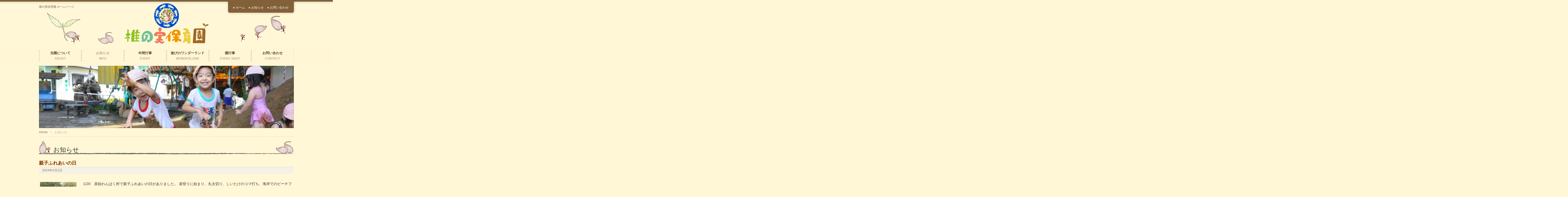

--- FILE ---
content_type: text/html; charset=UTF-8
request_url: http://www.wanpaku-shiinomi.jp/category/information/page/4/
body_size: 7216
content:
<!DOCTYPE HTML>
<html dir="ltr" lang="ja" prefix="og: https://ogp.me/ns#">
<head>
<meta http-equiv="Content-Type" content="text/html; charset=UTF-8">

<link href="http://www.wanpaku-shiinomi.jp/wp/wp-content/themes/shiinomi/style.css" rel="stylesheet" type="text/css" />
<link rel="apple-touch-icon" href="http://www.wanpaku-shiinomi.jp/wp/wp-content/themes/shiinomi/img/apple-touch-icon.png" />

		<!-- All in One SEO 4.8.4.1 - aioseo.com -->
		<title>お知らせ - 椎の実保育園 ホームページ - Page 4</title>
	<meta name="description" content="- Page 4" />
	<meta name="robots" content="noindex, nofollow, max-image-preview:large" />
	<link rel="canonical" href="https://www.wanpaku-shiinomi.jp/category/information/" />
	<link rel="prev" href="https://www.wanpaku-shiinomi.jp/category/information/page/3/" />
	<link rel="next" href="https://www.wanpaku-shiinomi.jp/category/information/page/5/" />
	<meta name="generator" content="All in One SEO (AIOSEO) 4.8.4.1" />
		<script type="application/ld+json" class="aioseo-schema">
			{"@context":"https:\/\/schema.org","@graph":[{"@type":"BreadcrumbList","@id":"https:\/\/www.wanpaku-shiinomi.jp\/category\/information\/page\/4\/#breadcrumblist","itemListElement":[{"@type":"ListItem","@id":"https:\/\/www.wanpaku-shiinomi.jp#listItem","position":1,"name":"\u30db\u30fc\u30e0","item":"https:\/\/www.wanpaku-shiinomi.jp","nextItem":{"@type":"ListItem","@id":"https:\/\/www.wanpaku-shiinomi.jp\/category\/information\/#listItem","name":"\u304a\u77e5\u3089\u305b"}},{"@type":"ListItem","@id":"https:\/\/www.wanpaku-shiinomi.jp\/category\/information\/#listItem","position":2,"name":"\u304a\u77e5\u3089\u305b","item":"https:\/\/www.wanpaku-shiinomi.jp\/category\/information\/","nextItem":{"@type":"ListItem","@id":"https:\/\/www.wanpaku-shiinomi.jp\/category\/information\/page\/4#listItem","name":"\u30da\u30fc\u30b8 4"},"previousItem":{"@type":"ListItem","@id":"https:\/\/www.wanpaku-shiinomi.jp#listItem","name":"\u30db\u30fc\u30e0"}},{"@type":"ListItem","@id":"https:\/\/www.wanpaku-shiinomi.jp\/category\/information\/page\/4#listItem","position":3,"name":"\u30da\u30fc\u30b8 4","previousItem":{"@type":"ListItem","@id":"https:\/\/www.wanpaku-shiinomi.jp\/category\/information\/#listItem","name":"\u304a\u77e5\u3089\u305b"}}]},{"@type":"CollectionPage","@id":"https:\/\/www.wanpaku-shiinomi.jp\/category\/information\/page\/4\/#collectionpage","url":"https:\/\/www.wanpaku-shiinomi.jp\/category\/information\/page\/4\/","name":"\u304a\u77e5\u3089\u305b - \u690e\u306e\u5b9f\u4fdd\u80b2\u5712 \u30db\u30fc\u30e0\u30da\u30fc\u30b8 - Page 4","description":"- Page 4","inLanguage":"ja","isPartOf":{"@id":"https:\/\/www.wanpaku-shiinomi.jp\/#website"},"breadcrumb":{"@id":"https:\/\/www.wanpaku-shiinomi.jp\/category\/information\/page\/4\/#breadcrumblist"}},{"@type":"Organization","@id":"https:\/\/www.wanpaku-shiinomi.jp\/#organization","name":"\u690e\u306e\u5b9f\u4fdd\u80b2\u5712 \u30db\u30fc\u30e0\u30da\u30fc\u30b8","description":"\u690e\u306e\u5b9f\u4fdd\u80b2\u5712","url":"https:\/\/www.wanpaku-shiinomi.jp\/"},{"@type":"WebSite","@id":"https:\/\/www.wanpaku-shiinomi.jp\/#website","url":"https:\/\/www.wanpaku-shiinomi.jp\/","name":"\u690e\u306e\u5b9f\u4fdd\u80b2\u5712 \u30db\u30fc\u30e0\u30da\u30fc\u30b8","description":"\u690e\u306e\u5b9f\u4fdd\u80b2\u5712","inLanguage":"ja","publisher":{"@id":"https:\/\/www.wanpaku-shiinomi.jp\/#organization"}}]}
		</script>
		<!-- All in One SEO -->

<link rel='dns-prefetch' href='//s.w.org' />
<link rel="alternate" type="application/rss+xml" title="椎の実保育園 ホームページ &raquo; フィード" href="https://www.wanpaku-shiinomi.jp/feed/" />
<link rel="alternate" type="application/rss+xml" title="椎の実保育園 ホームページ &raquo; コメントフィード" href="https://www.wanpaku-shiinomi.jp/comments/feed/" />
<link rel="alternate" type="application/rss+xml" title="椎の実保育園 ホームページ &raquo; お知らせ カテゴリーのフィード" href="https://www.wanpaku-shiinomi.jp/category/information/feed/" />
<link rel='stylesheet' id='wp-block-library-css'  href='http://www.wanpaku-shiinomi.jp/wp/wp-includes/css/dist/block-library/style.min.css?ver=6.0.11' type='text/css' media='all' />
<style id='global-styles-inline-css' type='text/css'>
body{--wp--preset--color--black: #000000;--wp--preset--color--cyan-bluish-gray: #abb8c3;--wp--preset--color--white: #ffffff;--wp--preset--color--pale-pink: #f78da7;--wp--preset--color--vivid-red: #cf2e2e;--wp--preset--color--luminous-vivid-orange: #ff6900;--wp--preset--color--luminous-vivid-amber: #fcb900;--wp--preset--color--light-green-cyan: #7bdcb5;--wp--preset--color--vivid-green-cyan: #00d084;--wp--preset--color--pale-cyan-blue: #8ed1fc;--wp--preset--color--vivid-cyan-blue: #0693e3;--wp--preset--color--vivid-purple: #9b51e0;--wp--preset--gradient--vivid-cyan-blue-to-vivid-purple: linear-gradient(135deg,rgba(6,147,227,1) 0%,rgb(155,81,224) 100%);--wp--preset--gradient--light-green-cyan-to-vivid-green-cyan: linear-gradient(135deg,rgb(122,220,180) 0%,rgb(0,208,130) 100%);--wp--preset--gradient--luminous-vivid-amber-to-luminous-vivid-orange: linear-gradient(135deg,rgba(252,185,0,1) 0%,rgba(255,105,0,1) 100%);--wp--preset--gradient--luminous-vivid-orange-to-vivid-red: linear-gradient(135deg,rgba(255,105,0,1) 0%,rgb(207,46,46) 100%);--wp--preset--gradient--very-light-gray-to-cyan-bluish-gray: linear-gradient(135deg,rgb(238,238,238) 0%,rgb(169,184,195) 100%);--wp--preset--gradient--cool-to-warm-spectrum: linear-gradient(135deg,rgb(74,234,220) 0%,rgb(151,120,209) 20%,rgb(207,42,186) 40%,rgb(238,44,130) 60%,rgb(251,105,98) 80%,rgb(254,248,76) 100%);--wp--preset--gradient--blush-light-purple: linear-gradient(135deg,rgb(255,206,236) 0%,rgb(152,150,240) 100%);--wp--preset--gradient--blush-bordeaux: linear-gradient(135deg,rgb(254,205,165) 0%,rgb(254,45,45) 50%,rgb(107,0,62) 100%);--wp--preset--gradient--luminous-dusk: linear-gradient(135deg,rgb(255,203,112) 0%,rgb(199,81,192) 50%,rgb(65,88,208) 100%);--wp--preset--gradient--pale-ocean: linear-gradient(135deg,rgb(255,245,203) 0%,rgb(182,227,212) 50%,rgb(51,167,181) 100%);--wp--preset--gradient--electric-grass: linear-gradient(135deg,rgb(202,248,128) 0%,rgb(113,206,126) 100%);--wp--preset--gradient--midnight: linear-gradient(135deg,rgb(2,3,129) 0%,rgb(40,116,252) 100%);--wp--preset--duotone--dark-grayscale: url('#wp-duotone-dark-grayscale');--wp--preset--duotone--grayscale: url('#wp-duotone-grayscale');--wp--preset--duotone--purple-yellow: url('#wp-duotone-purple-yellow');--wp--preset--duotone--blue-red: url('#wp-duotone-blue-red');--wp--preset--duotone--midnight: url('#wp-duotone-midnight');--wp--preset--duotone--magenta-yellow: url('#wp-duotone-magenta-yellow');--wp--preset--duotone--purple-green: url('#wp-duotone-purple-green');--wp--preset--duotone--blue-orange: url('#wp-duotone-blue-orange');--wp--preset--font-size--small: 13px;--wp--preset--font-size--medium: 20px;--wp--preset--font-size--large: 36px;--wp--preset--font-size--x-large: 42px;}.has-black-color{color: var(--wp--preset--color--black) !important;}.has-cyan-bluish-gray-color{color: var(--wp--preset--color--cyan-bluish-gray) !important;}.has-white-color{color: var(--wp--preset--color--white) !important;}.has-pale-pink-color{color: var(--wp--preset--color--pale-pink) !important;}.has-vivid-red-color{color: var(--wp--preset--color--vivid-red) !important;}.has-luminous-vivid-orange-color{color: var(--wp--preset--color--luminous-vivid-orange) !important;}.has-luminous-vivid-amber-color{color: var(--wp--preset--color--luminous-vivid-amber) !important;}.has-light-green-cyan-color{color: var(--wp--preset--color--light-green-cyan) !important;}.has-vivid-green-cyan-color{color: var(--wp--preset--color--vivid-green-cyan) !important;}.has-pale-cyan-blue-color{color: var(--wp--preset--color--pale-cyan-blue) !important;}.has-vivid-cyan-blue-color{color: var(--wp--preset--color--vivid-cyan-blue) !important;}.has-vivid-purple-color{color: var(--wp--preset--color--vivid-purple) !important;}.has-black-background-color{background-color: var(--wp--preset--color--black) !important;}.has-cyan-bluish-gray-background-color{background-color: var(--wp--preset--color--cyan-bluish-gray) !important;}.has-white-background-color{background-color: var(--wp--preset--color--white) !important;}.has-pale-pink-background-color{background-color: var(--wp--preset--color--pale-pink) !important;}.has-vivid-red-background-color{background-color: var(--wp--preset--color--vivid-red) !important;}.has-luminous-vivid-orange-background-color{background-color: var(--wp--preset--color--luminous-vivid-orange) !important;}.has-luminous-vivid-amber-background-color{background-color: var(--wp--preset--color--luminous-vivid-amber) !important;}.has-light-green-cyan-background-color{background-color: var(--wp--preset--color--light-green-cyan) !important;}.has-vivid-green-cyan-background-color{background-color: var(--wp--preset--color--vivid-green-cyan) !important;}.has-pale-cyan-blue-background-color{background-color: var(--wp--preset--color--pale-cyan-blue) !important;}.has-vivid-cyan-blue-background-color{background-color: var(--wp--preset--color--vivid-cyan-blue) !important;}.has-vivid-purple-background-color{background-color: var(--wp--preset--color--vivid-purple) !important;}.has-black-border-color{border-color: var(--wp--preset--color--black) !important;}.has-cyan-bluish-gray-border-color{border-color: var(--wp--preset--color--cyan-bluish-gray) !important;}.has-white-border-color{border-color: var(--wp--preset--color--white) !important;}.has-pale-pink-border-color{border-color: var(--wp--preset--color--pale-pink) !important;}.has-vivid-red-border-color{border-color: var(--wp--preset--color--vivid-red) !important;}.has-luminous-vivid-orange-border-color{border-color: var(--wp--preset--color--luminous-vivid-orange) !important;}.has-luminous-vivid-amber-border-color{border-color: var(--wp--preset--color--luminous-vivid-amber) !important;}.has-light-green-cyan-border-color{border-color: var(--wp--preset--color--light-green-cyan) !important;}.has-vivid-green-cyan-border-color{border-color: var(--wp--preset--color--vivid-green-cyan) !important;}.has-pale-cyan-blue-border-color{border-color: var(--wp--preset--color--pale-cyan-blue) !important;}.has-vivid-cyan-blue-border-color{border-color: var(--wp--preset--color--vivid-cyan-blue) !important;}.has-vivid-purple-border-color{border-color: var(--wp--preset--color--vivid-purple) !important;}.has-vivid-cyan-blue-to-vivid-purple-gradient-background{background: var(--wp--preset--gradient--vivid-cyan-blue-to-vivid-purple) !important;}.has-light-green-cyan-to-vivid-green-cyan-gradient-background{background: var(--wp--preset--gradient--light-green-cyan-to-vivid-green-cyan) !important;}.has-luminous-vivid-amber-to-luminous-vivid-orange-gradient-background{background: var(--wp--preset--gradient--luminous-vivid-amber-to-luminous-vivid-orange) !important;}.has-luminous-vivid-orange-to-vivid-red-gradient-background{background: var(--wp--preset--gradient--luminous-vivid-orange-to-vivid-red) !important;}.has-very-light-gray-to-cyan-bluish-gray-gradient-background{background: var(--wp--preset--gradient--very-light-gray-to-cyan-bluish-gray) !important;}.has-cool-to-warm-spectrum-gradient-background{background: var(--wp--preset--gradient--cool-to-warm-spectrum) !important;}.has-blush-light-purple-gradient-background{background: var(--wp--preset--gradient--blush-light-purple) !important;}.has-blush-bordeaux-gradient-background{background: var(--wp--preset--gradient--blush-bordeaux) !important;}.has-luminous-dusk-gradient-background{background: var(--wp--preset--gradient--luminous-dusk) !important;}.has-pale-ocean-gradient-background{background: var(--wp--preset--gradient--pale-ocean) !important;}.has-electric-grass-gradient-background{background: var(--wp--preset--gradient--electric-grass) !important;}.has-midnight-gradient-background{background: var(--wp--preset--gradient--midnight) !important;}.has-small-font-size{font-size: var(--wp--preset--font-size--small) !important;}.has-medium-font-size{font-size: var(--wp--preset--font-size--medium) !important;}.has-large-font-size{font-size: var(--wp--preset--font-size--large) !important;}.has-x-large-font-size{font-size: var(--wp--preset--font-size--x-large) !important;}
</style>
<link rel='stylesheet' id='contact-form-7-css'  href='http://www.wanpaku-shiinomi.jp/wp/wp-content/plugins/contact-form-7/includes/css/styles.css?ver=5.5.6.1' type='text/css' media='all' />
<script type='text/javascript' src='http://www.wanpaku-shiinomi.jp/wp/wp-includes/js/jquery/jquery.min.js?ver=3.6.0' id='jquery-core-js'></script>
<script type='text/javascript' src='http://www.wanpaku-shiinomi.jp/wp/wp-includes/js/jquery/jquery-migrate.min.js?ver=3.3.2' id='jquery-migrate-js'></script>
<link rel="https://api.w.org/" href="https://www.wanpaku-shiinomi.jp/wp-json/" /><link rel="alternate" type="application/json" href="https://www.wanpaku-shiinomi.jp/wp-json/wp/v2/categories/6" /><noscript><style>.lazyload[data-src]{display:none !important;}</style></noscript><style>.lazyload{background-image:none !important;}.lazyload:before{background-image:none !important;}</style><link rel="icon" href="http://www.wanpaku-shiinomi.jp/wp/wp-content/uploads/2024/11/cropped-shiinomi-logo-32x32.png" sizes="32x32" />
<link rel="icon" href="http://www.wanpaku-shiinomi.jp/wp/wp-content/uploads/2024/11/cropped-shiinomi-logo-192x192.png" sizes="192x192" />
<link rel="apple-touch-icon" href="http://www.wanpaku-shiinomi.jp/wp/wp-content/uploads/2024/11/cropped-shiinomi-logo-180x180.png" />
<meta name="msapplication-TileImage" content="http://www.wanpaku-shiinomi.jp/wp/wp-content/uploads/2024/11/cropped-shiinomi-logo-270x270.png" />
<!--[if lt IE 9]> 
<script type="text/javascript" src="https://css3-mediaqueries-js.googlecode.com/svn/trunk/css3-mediaqueries.js"></script>
<script type="text/javascript" src="https://html5shim.googlecode.com/svn/trunk/html5.js"></script>
<![endif]-->
</head>

<body class="archive paged category category-information category-6 paged-4 category-paged-4 metaslider-plugin">
<script data-cfasync="false" data-no-defer="1">var ewww_webp_supported=false;</script>
<div id="wrap">
<!--/* ▲ #wrap 開始 */-->

<div id="container">
<!--/* ▲ #container 開始 */-->

<header id="header">
<!--/* ▲ #header 開始 */-->

<div id="hgroup">
	<h1 id="site-id">椎の実保育園 ホームページ</h1>
	<h2 id="description" class="logo"><a href="https://www.wanpaku-shiinomi.jp/" rel="home"><img src="[data-uri]" alt="椎の実保育園" data-src="https://www.wanpaku-shiinomi.jp/wp/wp-content/themes/shiinomi/img/site-id.png" decoding="async" class="lazyload"><noscript><img src="https://www.wanpaku-shiinomi.jp/wp/wp-content/themes/shiinomi/img/site-id.png" alt="椎の実保育園" data-eio="l"></noscript></a>
</h2>
</div>

<nav id="utility-nav" class="menu-items-num-3"><ul id="menu-head-nav" class="menu"><li id="menu-item-77" class="menu-item menu-item-type-custom menu-item-object-custom menu-item-77"><a href="http://www.wanpaku-shiinomi.jp/">▸  ホーム</a></li>
<li id="menu-item-78" class="menu-item menu-item-type-taxonomy menu-item-object-category current-menu-item menu-item-78"><a href="https://www.wanpaku-shiinomi.jp/category/information/" aria-current="page">▸ お知らせ</a></li>
<li id="menu-item-79" class="menu-item menu-item-type-post_type menu-item-object-page menu-item-79"><a href="https://www.wanpaku-shiinomi.jp/contact/">▸ お問い合わせ</a></li>
</ul></nav>
<div class="widget-area" id="header-widget-area">
</div>

<nav id="global-nav" class="menu-items-num-6"><ul id="menu-glo-nav" class="menu"><li id="menu-item-14" class="menu-item menu-item-type-post_type menu-item-object-page"><a href="https://www.wanpaku-shiinomi.jp/about_us/"><strong>当園について</strong><br/><span>ABOUT</span></a></li>
<li id="menu-item-72" class="menu-item menu-item-type-taxonomy menu-item-object-category current-menu-item"><a href="https://www.wanpaku-shiinomi.jp/category/information/"><strong>お知らせ</strong><br/><span>INFO</span></a></li>
<li id="menu-item-75" class="menu-item menu-item-type-post_type menu-item-object-page"><a href="https://www.wanpaku-shiinomi.jp/event/"><strong>年間行事</strong><br/><span>EVENT</span></a></li>
<li id="menu-item-74" class="menu-item menu-item-type-post_type menu-item-object-page"><a href="https://www.wanpaku-shiinomi.jp/wonderland/"><strong>遊びのワンダーランド</strong><br/><span>WONDERLAND</span></a></li>
<li id="menu-item-592" class="menu-item menu-item-type-taxonomy menu-item-object-category"><a href="https://www.wanpaku-shiinomi.jp/category/album/"><strong>園行事</strong><br/><span>EVENT SNAP</span></a></li>
<li id="menu-item-73" class="menu-item menu-item-type-post_type menu-item-object-page"><a href="https://www.wanpaku-shiinomi.jp/contact/"><strong>お問い合わせ</strong><br/><span>CONTACT</span></a></li>
</ul></nav>
<div id="branding">
		<img src="[data-uri]" width="980"	height="11" alt="" data-src="http://www.wanpaku-shiinomi.jp/wp/wp-content/themes/shiinomi/img/custom-header02.jpg" decoding="async" class="lazyload" /><noscript><img src="http://www.wanpaku-shiinomi.jp/wp/wp-content/themes/shiinomi/img/custom-header02.jpg" width="980"	height="11" alt="" data-eio="l" /></noscript>	
    </div>

<ul class="bread-crumb">
	<li class="level-1 top"><a href="https://www.wanpaku-shiinomi.jp/">Home</a></li>
	<li class="level-2 sub tail current">お知らせ</li>
</ul>

<!-- 直入力 -->
<div id="sub-hgroup">
<h2>椎の実保育園は 水と土の楽園</h2>
<!--<h2><span class="orange02">椎の実保育園</span>は <span class="blue00">水</span>と<span class="orange00">土</span>の<span class="green00">楽園</span></h2>-->
<h3>椎の実あそびのワンダーランド</h3>
<p>子どもは「あそび」によってのみ、「知恵」と「健康」を手に入れることができます</p>
</div>

<!--/* ▼ #header 終了 */-->
</header>
<section id="contents-body">
<!--/* ▲ #contents-body 開始 */-->

<section id="contents">
<!--/* ▲ #contents 開始 */-->

<header class="page-header">
	<h1 class="page-title">お知らせ</h1>
</header>


<article class="hentry">
	<header class="entry-header">
		<h1 class="entry-title">
			<a title="親子ふれあいの日" href="https://www.wanpaku-shiinomi.jp/memory/6189/">親子ふれあいの日</a>
		</h1>
		<div class="entry-meta">
			<span class="sep"><!--投稿日：--><a href="https://www.wanpaku-shiinomi.jp/memory/6189/" title="親子ふれあいの日">
				<time class="entry-date" datetime="2024-02-02" pubdate="2024-02-02">
					2024年2月2日				</time>
			</a></span>
			<!--<span class="author vcard">投稿者：<a title="AyaHama" href="https://www.wanpaku-shiinomi.jp/author/mizu-shiinomi/" class="url fn n">
				AyaHama			</a></span>-->
		</div>
	</header>

	<div class="entry-content">
		<p><a href="https://www.wanpaku-shiinomi.jp/memory/6189/">
			<img width="140" height="140" src="[data-uri]" class="attachment-large_thumbnail size-large_thumbnail wp-post-image lazyload" alt=""   data-src="http://www.wanpaku-shiinomi.jp/wp/wp-content/uploads/2024/02/IMG_2785-140x140.jpg" decoding="async" data-srcset="http://www.wanpaku-shiinomi.jp/wp/wp-content/uploads/2024/02/IMG_2785-140x140.jpg 140w, http://www.wanpaku-shiinomi.jp/wp/wp-content/uploads/2024/02/IMG_2785-110x110.jpg 110w" data-sizes="auto" /><noscript><img width="140" height="140" src="http://www.wanpaku-shiinomi.jp/wp/wp-content/uploads/2024/02/IMG_2785-140x140.jpg" class="attachment-large_thumbnail size-large_thumbnail wp-post-image" alt="" srcset="http://www.wanpaku-shiinomi.jp/wp/wp-content/uploads/2024/02/IMG_2785-140x140.jpg 140w, http://www.wanpaku-shiinomi.jp/wp/wp-content/uploads/2024/02/IMG_2785-110x110.jpg 110w" sizes="(max-width: 140px) 100vw, 140px" data-eio="l" /></noscript>		</a></p>
		<p>1/20　原始わんぱく村で親子ふれあいの日がありました。 崖登りに始まり、丸太切り、しいたけのコマ打ち、海岸でのビーチフラッグ、山探索にお弁当。ちょうど食べ終わったころから雨が降り出し、絵合わせのゲームはできませんでしたが、中身がぎゅっとつまった時間を過ごすことができました。持ち帰ってもらったしいたけの木はふた夏を過ぎたころからなりますよ。</p>
		<a href="https://www.wanpaku-shiinomi.jp/memory/6189/" class="more-link">続きを読む<span class="meta-nav">&gt;</span></a>
	</div>

	<footer class="entry-footer">
		<div class="entry-utility">
			<span class="cat-links">カテゴリー：<a href="https://www.wanpaku-shiinomi.jp/category/information/" rel="category tag">お知らせ</a>, <a href="https://www.wanpaku-shiinomi.jp/category/snap/" rel="category tag">スナップ ～園での日常～</a>, <a href="https://www.wanpaku-shiinomi.jp/category/memory/" rel="category tag">園の記録</a>, <a href="https://www.wanpaku-shiinomi.jp/category/album/" rel="category tag">園行事</a></span>
			<span class="tag-links"></span>
		</div>
	</footer>
</article>
<article class="hentry">
	<header class="entry-header">
		<h1 class="entry-title">
			<a title="どんど焼き" href="https://www.wanpaku-shiinomi.jp/information/6184/">どんど焼き</a>
		</h1>
		<div class="entry-meta">
			<span class="sep"><!--投稿日：--><a href="https://www.wanpaku-shiinomi.jp/information/6184/" title="どんど焼き">
				<time class="entry-date" datetime="2024-02-02" pubdate="2024-02-02">
					2024年2月2日				</time>
			</a></span>
			<!--<span class="author vcard">投稿者：<a title="AyaHama" href="https://www.wanpaku-shiinomi.jp/author/mizu-shiinomi/" class="url fn n">
				AyaHama			</a></span>-->
		</div>
	</header>

	<div class="entry-content">
		<p><a href="https://www.wanpaku-shiinomi.jp/information/6184/">
			<img width="140" height="140" src="[data-uri]" class="attachment-large_thumbnail size-large_thumbnail wp-post-image lazyload" alt="" loading="lazy"   data-src="http://www.wanpaku-shiinomi.jp/wp/wp-content/uploads/2024/02/DSC_0106-140x140.jpg" decoding="async" data-srcset="http://www.wanpaku-shiinomi.jp/wp/wp-content/uploads/2024/02/DSC_0106-140x140.jpg 140w, http://www.wanpaku-shiinomi.jp/wp/wp-content/uploads/2024/02/DSC_0106-110x110.jpg 110w" data-sizes="auto" /><noscript><img width="140" height="140" src="http://www.wanpaku-shiinomi.jp/wp/wp-content/uploads/2024/02/DSC_0106-140x140.jpg" class="attachment-large_thumbnail size-large_thumbnail wp-post-image" alt="" loading="lazy" srcset="http://www.wanpaku-shiinomi.jp/wp/wp-content/uploads/2024/02/DSC_0106-140x140.jpg 140w, http://www.wanpaku-shiinomi.jp/wp/wp-content/uploads/2024/02/DSC_0106-110x110.jpg 110w" sizes="(max-width: 140px) 100vw, 140px" data-eio="l" /></noscript>		</a></p>
		<p>1/9　原始わんぱく村でどんど焼きをしました。お餅を焼いて、七草がゆもいただきました。お腹いっぱいになった後は、凧あげをしました。</p>
		<a href="https://www.wanpaku-shiinomi.jp/information/6184/" class="more-link">続きを読む<span class="meta-nav">&gt;</span></a>
	</div>

	<footer class="entry-footer">
		<div class="entry-utility">
			<span class="cat-links">カテゴリー：<a href="https://www.wanpaku-shiinomi.jp/category/information/" rel="category tag">お知らせ</a>, <a href="https://www.wanpaku-shiinomi.jp/category/snap/" rel="category tag">スナップ ～園での日常～</a>, <a href="https://www.wanpaku-shiinomi.jp/category/album/" rel="category tag">園行事</a></span>
			<span class="tag-links"></span>
		</div>
	</footer>
</article>
<article class="hentry">
	<header class="entry-header">
		<h1 class="entry-title">
			<a title="クリスマス会" href="https://www.wanpaku-shiinomi.jp/memory/6173/">クリスマス会</a>
		</h1>
		<div class="entry-meta">
			<span class="sep"><!--投稿日：--><a href="https://www.wanpaku-shiinomi.jp/memory/6173/" title="クリスマス会">
				<time class="entry-date" datetime="2024-02-02" pubdate="2024-02-02">
					2024年2月2日				</time>
			</a></span>
			<!--<span class="author vcard">投稿者：<a title="AyaHama" href="https://www.wanpaku-shiinomi.jp/author/mizu-shiinomi/" class="url fn n">
				AyaHama			</a></span>-->
		</div>
	</header>

	<div class="entry-content">
		<p><a href="https://www.wanpaku-shiinomi.jp/memory/6173/">
			<img width="140" height="140" src="[data-uri]" class="attachment-large_thumbnail size-large_thumbnail wp-post-image lazyload" alt="" loading="lazy"   data-src="http://www.wanpaku-shiinomi.jp/wp/wp-content/uploads/2024/02/DSC03383-140x140.jpg" decoding="async" data-srcset="http://www.wanpaku-shiinomi.jp/wp/wp-content/uploads/2024/02/DSC03383-140x140.jpg 140w, http://www.wanpaku-shiinomi.jp/wp/wp-content/uploads/2024/02/DSC03383-110x110.jpg 110w" data-sizes="auto" /><noscript><img width="140" height="140" src="http://www.wanpaku-shiinomi.jp/wp/wp-content/uploads/2024/02/DSC03383-140x140.jpg" class="attachment-large_thumbnail size-large_thumbnail wp-post-image" alt="" loading="lazy" srcset="http://www.wanpaku-shiinomi.jp/wp/wp-content/uploads/2024/02/DSC03383-140x140.jpg 140w, http://www.wanpaku-shiinomi.jp/wp/wp-content/uploads/2024/02/DSC03383-110x110.jpg 110w" sizes="(max-width: 140px) 100vw, 140px" data-eio="l" /></noscript>		</a></p>
		<p>12/25　園庭で運動あそびや宝探しゲームをした後、ぞう組の部屋へ移動し、 全員で赤鼻のトナカイとあわてんぼうのサンタクロースを歌いました。 その後、各クラスの発表がありました。 ひよこ・りす・うさぎ組　踊り『ジャンボリミッキー』 ぞう組　：　ハンドベル『キラキラ星』 学童　女子　踊り　『ビビディ・バビディ・ブー』 学童　男子　ヲタ芸　『Habit』　</p>
		<a href="https://www.wanpaku-shiinomi.jp/memory/6173/" class="more-link">続きを読む<span class="meta-nav">&gt;</span></a>
	</div>

	<footer class="entry-footer">
		<div class="entry-utility">
			<span class="cat-links">カテゴリー：<a href="https://www.wanpaku-shiinomi.jp/category/information/" rel="category tag">お知らせ</a>, <a href="https://www.wanpaku-shiinomi.jp/category/snap/" rel="category tag">スナップ ～園での日常～</a>, <a href="https://www.wanpaku-shiinomi.jp/category/memory/" rel="category tag">園の記録</a>, <a href="https://www.wanpaku-shiinomi.jp/category/album/" rel="category tag">園行事</a></span>
			<span class="tag-links"></span>
		</div>
	</footer>
</article>
<article class="hentry">
	<header class="entry-header">
		<h1 class="entry-title">
			<a title="もちつき交流会" href="https://www.wanpaku-shiinomi.jp/memory/6160/">もちつき交流会</a>
		</h1>
		<div class="entry-meta">
			<span class="sep"><!--投稿日：--><a href="https://www.wanpaku-shiinomi.jp/memory/6160/" title="もちつき交流会">
				<time class="entry-date" datetime="2023-12-04" pubdate="2023-12-04">
					2023年12月4日				</time>
			</a></span>
			<!--<span class="author vcard">投稿者：<a title="AyaHama" href="https://www.wanpaku-shiinomi.jp/author/mizu-shiinomi/" class="url fn n">
				AyaHama			</a></span>-->
		</div>
	</header>

	<div class="entry-content">
		<p><a href="https://www.wanpaku-shiinomi.jp/memory/6160/">
			<img width="140" height="140" src="[data-uri]" class="attachment-large_thumbnail size-large_thumbnail wp-post-image lazyload" alt="" loading="lazy"   data-src="http://www.wanpaku-shiinomi.jp/wp/wp-content/uploads/2023/12/DSC03349-140x140.jpg" decoding="async" data-srcset="http://www.wanpaku-shiinomi.jp/wp/wp-content/uploads/2023/12/DSC03349-140x140.jpg 140w, http://www.wanpaku-shiinomi.jp/wp/wp-content/uploads/2023/12/DSC03349-110x110.jpg 110w" data-sizes="auto" /><noscript><img width="140" height="140" src="http://www.wanpaku-shiinomi.jp/wp/wp-content/uploads/2023/12/DSC03349-140x140.jpg" class="attachment-large_thumbnail size-large_thumbnail wp-post-image" alt="" loading="lazy" srcset="http://www.wanpaku-shiinomi.jp/wp/wp-content/uploads/2023/12/DSC03349-140x140.jpg 140w, http://www.wanpaku-shiinomi.jp/wp/wp-content/uploads/2023/12/DSC03349-110x110.jpg 110w" sizes="(max-width: 140px) 100vw, 140px" data-eio="l" /></noscript>		</a></p>
		<p>12/2　園庭でもちつきをしました。紅白もち、あんこ餅、こっぱ餅、杵でついた餅は最高に美味しかったです。もちつきの後の相撲大会では、ぐるぐる回ってなかなか勝負がつかなかったり、一瞬でついたり、悔し涙を流したりと盛り上がりました。</p>
		<a href="https://www.wanpaku-shiinomi.jp/memory/6160/" class="more-link">続きを読む<span class="meta-nav">&gt;</span></a>
	</div>

	<footer class="entry-footer">
		<div class="entry-utility">
			<span class="cat-links">カテゴリー：<a href="https://www.wanpaku-shiinomi.jp/category/information/" rel="category tag">お知らせ</a>, <a href="https://www.wanpaku-shiinomi.jp/category/snap/" rel="category tag">スナップ ～園での日常～</a>, <a href="https://www.wanpaku-shiinomi.jp/category/memory/" rel="category tag">園の記録</a>, <a href="https://www.wanpaku-shiinomi.jp/category/album/" rel="category tag">園行事</a></span>
			<span class="tag-links"></span>
		</div>
	</footer>
</article>
<article class="hentry">
	<header class="entry-header">
		<h1 class="entry-title">
			<a title="たまねぎ植え" href="https://www.wanpaku-shiinomi.jp/memory/6152/">たまねぎ植え</a>
		</h1>
		<div class="entry-meta">
			<span class="sep"><!--投稿日：--><a href="https://www.wanpaku-shiinomi.jp/memory/6152/" title="たまねぎ植え">
				<time class="entry-date" datetime="2023-12-04" pubdate="2023-12-04">
					2023年12月4日				</time>
			</a></span>
			<!--<span class="author vcard">投稿者：<a title="AyaHama" href="https://www.wanpaku-shiinomi.jp/author/mizu-shiinomi/" class="url fn n">
				AyaHama			</a></span>-->
		</div>
	</header>

	<div class="entry-content">
		<p><a href="https://www.wanpaku-shiinomi.jp/memory/6152/">
			<img width="140" height="140" src="[data-uri]" class="attachment-large_thumbnail size-large_thumbnail wp-post-image lazyload" alt="" loading="lazy"   data-src="http://www.wanpaku-shiinomi.jp/wp/wp-content/uploads/2023/12/20231124_094601-140x140.jpg" decoding="async" data-srcset="http://www.wanpaku-shiinomi.jp/wp/wp-content/uploads/2023/12/20231124_094601-140x140.jpg 140w, http://www.wanpaku-shiinomi.jp/wp/wp-content/uploads/2023/12/20231124_094601-110x110.jpg 110w" data-sizes="auto" /><noscript><img width="140" height="140" src="http://www.wanpaku-shiinomi.jp/wp/wp-content/uploads/2023/12/20231124_094601-140x140.jpg" class="attachment-large_thumbnail size-large_thumbnail wp-post-image" alt="" loading="lazy" srcset="http://www.wanpaku-shiinomi.jp/wp/wp-content/uploads/2023/12/20231124_094601-140x140.jpg 140w, http://www.wanpaku-shiinomi.jp/wp/wp-content/uploads/2023/12/20231124_094601-110x110.jpg 110w" sizes="(max-width: 140px) 100vw, 140px" data-eio="l" /></noscript>		</a></p>
		<p>11/24　ぞう組とうさぎ組の子ともたちが玉ねぎの苗を植えました。大きく美味しい玉ねぎにな～れ♪</p>
		<a href="https://www.wanpaku-shiinomi.jp/memory/6152/" class="more-link">続きを読む<span class="meta-nav">&gt;</span></a>
	</div>

	<footer class="entry-footer">
		<div class="entry-utility">
			<span class="cat-links">カテゴリー：<a href="https://www.wanpaku-shiinomi.jp/category/information/" rel="category tag">お知らせ</a>, <a href="https://www.wanpaku-shiinomi.jp/category/snap/" rel="category tag">スナップ ～園での日常～</a>, <a href="https://www.wanpaku-shiinomi.jp/category/memory/" rel="category tag">園の記録</a>, <a href="https://www.wanpaku-shiinomi.jp/category/album/" rel="category tag">園行事</a></span>
			<span class="tag-links"></span>
		</div>
	</footer>
</article>

<ul class="page-nav">
	<li class="first"><a href="https://www.wanpaku-shiinomi.jp/category/information/">&laquo;</a></li>
	<li class="previous"><a href="https://www.wanpaku-shiinomi.jp/category/information/page/3/">&lt;</a></li>
	<li class="before delta-3 head"><a href="https://www.wanpaku-shiinomi.jp/category/information/">1</a></li>
	<li class="before delta-2"><a href="https://www.wanpaku-shiinomi.jp/category/information/page/2/">2</a></li>
	<li class="before delta-1"><a href="https://www.wanpaku-shiinomi.jp/category/information/page/3/">3</a></li>
	<li class="current"><span>4</span></li>
	<li class="after delta-1"><a href="https://www.wanpaku-shiinomi.jp/category/information/page/5/">5</a></li>
	<li class="after delta-2"><a href="https://www.wanpaku-shiinomi.jp/category/information/page/6/">6</a></li>
	<li class="after delta-3"><a href="https://www.wanpaku-shiinomi.jp/category/information/page/7/">7</a></li>
	<li class="after delta-4"><a href="https://www.wanpaku-shiinomi.jp/category/information/page/8/">8</a></li>
	<li class="after delta-5"><a href="https://www.wanpaku-shiinomi.jp/category/information/page/9/">9</a></li>
	<li class="after delta-6"><a href="https://www.wanpaku-shiinomi.jp/category/information/page/10/">10</a></li>
	<li class="after delta-7 tail"><a href="https://www.wanpaku-shiinomi.jp/category/information/page/11/">11</a></li>
	<li class="next"><a href="https://www.wanpaku-shiinomi.jp/category/information/page/5/">&gt;</a></li>
	<li class="last"><a href="https://www.wanpaku-shiinomi.jp/category/information/page/13/">&raquo;</a></li>
</ul>

<!--/* ▼ #contents 終了 */-->
</section>

<!--/* ▼ #contents-body 終了 */-->
</section>

<footer id="footer">
<!--/* ▲ #footer 開始 */-->

<h2>社会福祉法人 楠洋福祉会 <span class="big">椎の実保育園</span></h2>
<p class="h2-text">〒863-0044　熊本県天草市楠浦町久保2957　&phone; 0969－23－1979</p>


<nav id="footer-nav" class="menu-items-num-3"><ul id="menu-foot-navi" class="menu"><li id="menu-item-61" class="menu-item menu-item-type-custom menu-item-object-custom menu-item-61"><a href="http://www.wanpaku-shiinomi.jp/">▸  ホーム</a></li>
<li id="menu-item-70" class="menu-item menu-item-type-post_type menu-item-object-page menu-item-70"><a href="https://www.wanpaku-shiinomi.jp/handling-complaints/">▸ 苦情処理解決</a></li>
<li id="menu-item-71" class="menu-item menu-item-type-post_type menu-item-object-page menu-item-71"><a href="https://www.wanpaku-shiinomi.jp/contact/">▸ お問い合わせ</a></li>
</ul></nav>
	<p id="copyright">
		<small>Copyright &copy; 2026		<a href="https://www.wanpaku-shiinomi.jp/">椎の実保育園 ホームページ</a>
		All rights reserved.</small>
	</p>
	<p id="go-top"><a href="#header" onclick="scrollup(); return false;">
			<img src="[data-uri]" alt="go top" width="50px" data-src="http://www.wanpaku-shiinomi.jp/wp/wp-content/themes/shiinomi/img/go-top.png" decoding="async" class="lazyload"><noscript><img src="http://www.wanpaku-shiinomi.jp/wp/wp-content/themes/shiinomi/img/go-top.png" alt="go top" width="50px" data-eio="l"></noscript>
	</a></p>
<!--/* ▼ #footer 終了 */-->
</footer>

<!--/* ▼ #container 終了 */-->
</div>

<!--/* ▼ #wrap 終了 */-->
</div>

<script src="http://www.wanpaku-shiinomi.jp/wp/wp-content/themes/shiinomi/js/scroll.js"></script>
<script type='text/javascript' id='eio-lazy-load-js-before'>
var eio_lazy_vars = {"exactdn_domain":"","skip_autoscale":0,"threshold":0};
</script>
<script type='text/javascript' src='http://www.wanpaku-shiinomi.jp/wp/wp-content/plugins/ewww-image-optimizer/includes/lazysizes.min.js?ver=660.0' id='eio-lazy-load-js'></script>
<script type='text/javascript' src='http://www.wanpaku-shiinomi.jp/wp/wp-includes/js/dist/vendor/regenerator-runtime.min.js?ver=0.13.9' id='regenerator-runtime-js'></script>
<script type='text/javascript' src='http://www.wanpaku-shiinomi.jp/wp/wp-includes/js/dist/vendor/wp-polyfill.min.js?ver=3.15.0' id='wp-polyfill-js'></script>
<script type='text/javascript' id='contact-form-7-js-extra'>
/* <![CDATA[ */
var wpcf7 = {"api":{"root":"https:\/\/www.wanpaku-shiinomi.jp\/wp-json\/","namespace":"contact-form-7\/v1"}};
/* ]]> */
</script>
<script type='text/javascript' src='http://www.wanpaku-shiinomi.jp/wp/wp-content/plugins/contact-form-7/includes/js/index.js?ver=5.5.6.1' id='contact-form-7-js'></script>
</body>
</html>

--- FILE ---
content_type: text/css
request_url: http://www.wanpaku-shiinomi.jp/wp/wp-content/themes/shiinomi/style.css
body_size: 316
content:
@charset "UTF-8";
/*
Theme Name: 社会福祉法人 楠洋福祉会 椎の実保育園
Theme URI: http://www.wanpaku-shiinomi.jp/
Description: 椎の実保育園の公式Webサイトです。
Author: FRcds
Author URI: http://www.fr-cds.com/
Version: 1.0
*/

@import url(css/html5reset-1.6.1.css);
@import url(css/FrameControl.css);
@import url(css/layout.css);
@import url(css/nav.css);
@import url(css/widget.css);
@import url(css/comments.css);
@import url(css/common.css);

--- FILE ---
content_type: text/css
request_url: http://www.wanpaku-shiinomi.jp/wp/wp-content/themes/shiinomi/css/FrameControl.css
body_size: 781
content:
@charset "UTF-8";
/* ================================================================================
	frameControl
	外観の枠を定義します
================================================================================ */
html{
	overflow-y:/*scroll*/auto ;	/*変更*/
}
body {
	color:/*#333*/#302e28;
	background-color: #fff7d6;
	font-family: 'Hiragino Kaku Gothic Pro', 'ヒラギノ角ゴ Pro W3', Meiryo, メイリオ, Osaka, 'MS PGothic', arial, helvetica, sans-serif/*"ヒラギノ明朝 Pro W6","Hiragino Mincho Pro","HGS明朝E","ＭＳ Ｐ明朝",serif*/;
	overflow-x: hidden;	/*追加*/
}

/*wrap*/
#wrap {
	background:	url(../img/wrap-top-bg.png) repeat-x center top,
					url(../img/wrap-bottom-bg.gif) repeat-x center bottom;
}

/*container*/
#container {
	width:/*940*/980px;
	margin:0 auto;
}

/*header*/
#header {
	padding:20px 0 0;
	margin:0 0 20px;
}

/*contents-body*/
#contents-body {
	margin:0 0 20px;
}

/*contents*/
#contents {
	width:/*700px*/100%;
	float:left;

	/*DUMMY SETTINGS
	background:#EEE;
	padding:5em 0;
	text-align:center;
	*/
}
.error404 #contents {
	float:none;
	margin: 0 auto;
	text-align:center;
}
.error404 .more-link {
	float:none;
}

/*sidebar*/
#sidebar {
	width:220px;
	float:right;
}

/*nav*/


/*section*/
.section {
}

/*Comments*/
#comments {
}

/*footer*/
#footer {
}
#copyright a {
}



/* 追加 */
.g-navList ul {
}
.g-navList ul li a {
	background-color: #CCC;
	background-image: none;
	margin: 0px;
	padding: 0px;
	text-indent: 0px;
	height: auto;
}


--- FILE ---
content_type: text/css
request_url: http://www.wanpaku-shiinomi.jp/wp/wp-content/themes/shiinomi/css/layout.css
body_size: 5228
content:
@charset "UTF-8";
/* ================================================================================
	layout setting
================================================================================ */
:focus {
	outline: 0;
}
table {
	border-collapse: collapse;
	border-spacing: 0;
}
#container {
}
/* ================================================================================
	#header
================================================================================ */
#header { position:relative;}


.home #header {
	position:relative;
	height:/*840*/950px;	/*#blandingに[position:absolute]適応のための高さ指定*/
}
#header a,
#footer a {
	text-decoration:none;
}
#header a:hover,
#footer a:hover {
	text-decoration: none/*underline*/;
	/* ふんわりフェード */ opacity: .7; -webkit-opacity: .7; -moz-opacity: .7; filter: alpha(opacity=70);	/* IE lt 8 */ -ms-filter: "alpha(opacity=70)"; /* IE 8 */ -webkit-transition: opacity 0.5s ease-out; -moz-transition: opacity 0.5s ease-out; -ms-transition: opacity 0.5s ease-out; transition: opacity 0.5s ease-out;
}

#hgroup {
	float:left;
	width:100%;
	background:url(../img/hgroup-back01.png) no-repeat;
}

/* --- h1 --- */
#site-id {
	font-size:/*38*/11px;
	line-height:1.2;
	text-transform:capitalize;
	margin:0;
	font-family:"メイリオ", Meiryo, Osaka,"ヒラギノ角ゴ Pro W3", "Hiragino Kaku Gothic Pro", "ＭＳ Ｐゴシック", "MS PGothic", sans-serif;
	color: rgb(175,153,128/*155,128,96*/);
}
/* --- h2 --- */
#description { font-size:12px; text-align:center!important; margin: 0 0 10px 0; }
#description.logo img{ width:/*50%*/325px!important; margin:-20px 0 0 0;}

/* === #branding slideエリア === */
#branding {
	height:240px;
	overflow:hidden;
	position:relative;
	box-shadow			: 0 0 4px rgba(0,0,0,0.2) inset;
	-webkit-box-shadow	: 0 0 4px rgba(0,0,0,0.2) inset;
	margin:0 auto;
}
.page #branding img,.archive #branding img,.single #branding img,.error404 #branding img{
	width:980px; height:240px;	/* Top以外のメインビジュアル設定　*/
	position:absolute;
	z-index:-1;
	margin:-50px 0 0;
	left: 0;
	right: 0;
	margin:0 auto!important;
}

/* --- TOPページスライド --- */
.home #branding {
	width:1250px!important;	/*追加*/
	height:/*340*/590px!important;
	/*margin: 0 -100%;
	padding: 0 100%;*/	/*追加Aパターン*/
	margin: 0 -135px!important;
	box-shadow			: 0 0 4px rgba(0,0,0,0.0) inset;	/*追加*/
	-webkit-box-shadow	: 0 0 4px rgba(0,0,0,0.0) inset;	/*追加*/
	
	position:absolute;	/*#blandingに[position:absolute]適用*/	
	top:230px;	/*#blandingに[position:absolute]適応のための高さ位置指定*/	
	z-index:-1;	/*navの背景にもぐるよう*/
}
.error404 #branding {
}
.home #branding img {
	margin:0;
	/*margin: 0 -135px!important;//追加Aパターン*/

}

.home #sub-hgroup{  color:#816d55; height:350px; width:980px;
 text-align:center; background: url(../img/sub-hgroup01.gif) no-repeat; background-position: center center; position:absolute; top:600px; z-index:1; 
 padding:0 500%; /* ブラウザ横幅いっぱいに広げる */
 margin:0 -500%; /* ブラウザ横幅いっぱいに広げる */}
.home #sub-hgroup h2{ margin-top:/*235*/225px; font-size:/*33*/40px;}
.home #sub-hgroup h3{ font-size:/*23*/27px;}
.home #sub-hgroup p{ font-size:18px;}

.page #sub-hgroup,.archive #sub-hgroup,.single #sub-hgroup,.error404 #sub-hgroup{ display:none;}


/* ================================================================================
	#contents
================================================================================ */
/* =Global
----------------------------------------------- */
body, input, textarea {
	color: rgb(51,51,51);
	font-size: 14px;
	line-height: 1.65;
}
/* Headings */
h1,h2,h3,h4,h5,h6 {
	clear: both;
}
hr {
	background:url(../img/border.png) no-repeat left bottom;
	border: 0 none;
	height: 3px;
	margin: 20px 0;
	clear:both;
}
/* Text elements */
p {
	margin-bottom: 2em;
}
ul, ol {
	margin: 0 0 2em 2.5em;
}
ul {
	list-style: square;
}
ol {
	list-style-type: decimal;
}
ol ol {
	list-style: upper-alpha;
}
ol ol ol {
	list-style: lower-roman;
}
ol ol ol ol {
	list-style: lower-alpha;
}
ul ul, ol ol, ul ol, ol ul {
	margin-bottom: 0;
}
dl {
	margin: 0 2em;
}
dt {
	font-weight: bold;
}
dd {
	margin-bottom: 2em;
}
strong {
	font-weight: bold;
}
cite, em, i {
	font-style: normal;
}
blockquote {
	font-weight: normal;
	padding: 0 4em;
	margin: 0 2em;
	color:rgb(136,136,136);
	background:	url(../img/blockquote-left.png) no-repeat left top,
				url(../img/blockquote-right.png) no-repeat right bottom;
}
blockquote p {
	padding:0.6em 0;
}
blockquote em,
blockquote i,
blockquote cite {
	font-style: normal;
}
blockquote cite {
	color: rgb(102,102,102);
	font: 12px "Helvetica Neue", Helvetica, Arial, sans-serif;
	font-weight: bold;
	letter-spacing: 0.05em;
	text-transform: uppercase;
}
pre {
	background: rgb(244,244,244);
	font: 13px "Courier 10 Pitch", Courier, monospace;
	line-height: 1.5;
	margin-bottom: 2em;
	overflow: auto;
	padding: 0.75em 2em;
}
code, kbd {
	font: 13px Monaco, Consolas, "Andale Mono", "DejaVu Sans Mono", monospace;
}
abbr, acronym, dfn {
	border-bottom: 1px dotted rgb(102,102,102);
	cursor: help;
}
address {
	display: block;
	margin: 0 0 2em;
	font-style:normal;
}
ins {
	background: rgb(255,249,192);
	text-decoration: none;
	padding:0.2em;
}
sup,
sub {
	font-size: 10px;
	height: 0;
	line-height: 1;
	position: relative;
	vertical-align: baseline;
}
sup {
	bottom: 1ex;
}
sub {
	top: .5ex;
}

/* forms */
input[type=text],
textarea {
	background: rgb(250,250,250);
	-webkit-box-shadow	: inset 0 1px 1px rgba(0,0,0,0.1);
	box-shadow			: inset 0 1px 1px rgba(0,0,0,0.1);
	border: 1px solid rgb(221,221,221);
	color: #888;
}
input[type=text]:focus,
textarea:focus {
	color: rgb(51,51,51);
}
textarea {
	padding-left: 3px;
	width: 98%;
}
input[type=text] {
	padding: 3px;
}

/* Links */
a {
	color: rgb(/*25,130,209*/156,107,85);
	text-decoration: none;
}
a:focus,
a:active,
a:hover {
	text-decoration:underline; /* ふんわりフェード */ opacity: .7; -webkit-opacity: .7; -moz-opacity: .7; filter: alpha(opacity=70);	/* IE lt 8 */ -ms-filter: "alpha(opacity=70)"; /* IE 8 */ -webkit-transition: opacity 0.5s ease-out; -moz-transition: opacity 0.5s ease-out; -ms-transition: opacity 0.5s ease-out; transition: opacity 0.5s ease-out;;
}

#contents {
	padding-top:16px;
}
.home #contents {
	padding-top:0;
}

.entry-content h1,
.entry-content h2,
.entry-content h3,
.entry-content h4,
.entry-content h5,
.entry-content h6 {
	margin-bottom: 5px;
}

.page-title,
.single .entry-title {
	font-size:24px;
	line-height:1.2;
	text-transform:capitalize;
	/*border-bottom:2px solid rgb(10,150,90);
	padding-bottom:3px;*/
	margin:-20px 0 20px;
	
/*	height:50px;*/
	padding:20px 0 3px 55px;
	background:url(../img/sub-title-bg.png) left bottom /*/contain*/ no-repeat;

}
.page-title,
.page-title a,
.single .entry-title,
.single .entry-title a {
	color:rgb(51,51,51);
	text-decoration:none;
	font-weight:normal;
}
.page-title a:hover,
.page-title a:focus,
.page-title a:active {
	color: rgb(25,130,209);
}
.single .entry-title {
	margin-bottom:0;
}

.archive-meta {
	margin-bottom:20px;
}

.hentry,
.no-results {
	background:url(../img/border.png) no-repeat left bottom;
	padding-bottom:13px;
	margin:0 0 20px;
}
.hentry:last-child,
.no-results {
}
.blog .sticky .entry-header .entry-meta {
}
.entry-title,
.entry-header .entry-meta {
}
.entry-title {
	font-size:18px;
	text-transform:capitalize;
}
.entry-title,
.entry-title a {
	color:rgb(130,45,0);
}
.entry-title a:hover,
.entry-title a:focus,
.entry-title a:active {
}
.entry-meta {
	font-size:12px;
	background:rgb(245,241,231);
	padding:0.25em 1em;
	margin-bottom:10px;
	border-top:1px solid rgba(0,0,0,0.1);
}
.entry-meta a {
}
.entry-utility {
	font-size:12px;
	clear:both;
	padding:0.25em 1em;
	margin-bottom:10px;
	border-top:1px dotted rgba(0,0,0,0.1);
}
.meta-nav {
	margin-left:0.2em;
}
.entry-content,
.entry-summary {
}
.entry-content h1,
.entry-content h2,
.comment-content h1,
.comment-content h2 {
	color:rgb(130,45,0);
	font-size:18px;
	line-height:1.3;
}
.entry-content h3,
.comment-content h3 {
}
.entry-content table,
.comment-content table {
	margin: 0 0 2em;
	width: 100%;}
.entry-content th,
.comment-content th {
	text-align:left;
	color:#FFF;
	background:rgb(160,103,36/*245,241,231*/);
}
.entry-content td,
.comment-content td {
}
.entry-content th,
.entry-content td,
.comment-content th,
.comment-content td {
	padding:0.6em;
	vertical-align:top;
	border: 1px solid rgb(221,221,221);
	border-left: 1px dotted rgb(221,221,221);
	border-right: 1px dotted rgb(221,221,221);
}
.entry-content ul li {
	background: transparent url(../img/list-circle.png) no-repeat scroll 0 0.4em;
	margin: 0 0 6px 0;
	padding: 0 0 0 16px;
	list-style:none;
}
.entry-content ol li {
	margin: 0 0 6px 0;
}
.entry-content #s {
}

#comments h3 {
	color:rgb(130,45,0);
}
.comment-content ul,
.comment-content ol {
}
.comment-content ul ul,
.comment-content ol ol,
.comment-content ul ol,
.comment-content ol ul {
}
.page-link {
}
.page-link a {
}
.page-link a:hover {
}
.page-link span {
}
.entry-meta .edit-link a {
}
.entry-meta .edit-link a:hover {
}
.update-meta .entry-date,
.update-meta .entry-category {
	margin-right:0.5em;
}
.entry-meta .entry-date,
.entry-meta .entry-category {
	margin-right:0.5em;
}
.entry-content .edit-link {
}

/* === #update-info only === */
#update-info { width:49%; float:left;}
#update-info .update-info-title {
	font-size:24px;
	line-height:/*1.2*/55px;
	font-weight:normal;
	text-transform:capitalize;
	/*border-bottom:2px solid rgb(10,150,90);*/
	margin:0 0 10px;
	padding:0 0 0 55px;
	background:url(../img/update-info-title-bg.png) left bottom /contain no-repeat;
}
#update-info ul {
	margin:0;
}
#update-info ul li {
	font-size:/*14*/13px;
	list-style: none none inside ;
	padding:0 0 13px;
	margin:0 0 10px;
	background:url(../img/border.png) left bottom /contain no-repeat;
}
#update-info ul li a img { /*width:110px; height:110px;*/
	/*border:1px solid rgb(230,230,230);*/
	/*padding:4px;*/
	margin:5px 20px 0 0;
	float:left;
	/*-webkit-box-shadow:	0 0 4px rgba(0,0,0,0.2) ;
	box-shadow:			0 0 4px rgba(0,0,0,0.2) ;*/
}
#update-info ul li .update-title {
	font-size:18px;
	clear:none;
}
#update-info ul li .update-title a {
	color:rgb(130,45,0);
	text-decoration:none;
}
#update-info ul li .update-meta {
	margin-bottom:0;
}

/* menu table only */
.menu-name {
	width:280px;
}
.menu-price {
	text-align:right;
}

/* === #shokuiku-area Only === */
#shokuiku-area{ width:49%; height:340px; float: right; text-align:center; margin:0 0 30px;}
#shokuiku-area h2{ font-size:28px; margin:25px auto 0; text-shadow: 2px 2px 0 rgba(255,255,255,0.7);}
#shokuiku-area h2 .s{ font-size:20px!important; }
#shokuiku-area p{ width:80%; text-align:left!important; font-size:18px; text-shadow: 1px 1px 0 rgba(255,255,255,0.7); margin:180px auto 0; display:block; background-color:rgba(255,249,222,0.5); }

/* === #access === */
#access{ margin:50px 0; /*width:100%; height:auto;*/}
#access .access-title{ 
	font-size:24px;
	line-height:/*1.2*/55px;
	font-weight:normal;
	margin:0 /*0 10px*/;
	padding:0 0 0 55px;
	background:url(../img/access-titlebg.png) left bottom /contain no-repeat;
}

/* --- SUBページsubタイトルクラス指定 --- */
#sub-title-about-bg{ width:980px; height:auto; background:url(../img/sub-title-about01-bg.png) top right /contain no-repeat; }
.sub-title01{ font-size:15px!important; color:rgb(160,103,36); padding:10px 20px; border:solid 1px rgb(160,103,36); display: inline-block; margin-bottom:20px!important;}

table.sub-about-us{ width:80%; margin:0 auto 20px;}
table.sub-about-us th{ color:#823306/*a06724*/; text-align:center; width:30%; padding:20px; background: #f0e7dc; border: rgba(80,50,20,0.2) 1px solid; }
table.sub-about-us td{ padding:20px; background:#fefdfc; border: rgba(80,50,20,0.2) 1px solid;}


#sub-title-about-bnr img{ width:250px; margin:0 20px 20px; }	/* about_usページ下部バナー素材サイズ指定　*/
#sub-title-about-bnr { text-align:center; margin:0 0 30px 0;}
table.sub-about-facilitymap{ width:80%; margin:20px auto 30px;}
table.sub-about-facilitymap td{ padding:0 5px; border:none!important; }
table.sub-about-facilitymap th{ color:rgb(51,51,51); vertical-align:middle; background: none; border:none!important;}

/* --- ワンダーランドsubページクラス指定 --- */
#sub-title-wonder-bnr{ width:100%;}
#sub-title-wonder-bnr img{ width:200px; margin:0 20px 20px; }	/* wonderlandページ下部バナー素材サイズ指定　*/

/* --- 創作活動について --- */
#sub-title-plasticart-bg{ width:980px; height:auto; background:url(../img/sub-title-plasticart01-bg.png) top right /contain no-repeat; }

/* --- 原始わんぱく村 --- */ 
#sub-title-genshi-bg{ width:980px; height:auto; background:url(../img/sub-title-genshi01-bg.png) top right /contain no-repeat; }

/* --- 年間行事 --- */ 
#sub-title-event-bg{ width:980px; height:auto; background:url(../img/sub-title-event01-bg.png) top right /contain no-repeat;  }

/* --- 保育計画 --- */
#hoikukeikaku{ width:80%; margin:30px auto;}
#hoikukeikaku table{ border:none;}
#hoikukeikaku table th{  color:#e15d45; font-weight:bold; text-align:/*left*/ center; vertical-align: middle!important; border:none; background: none; font-family:"メイリオ", Meiryo, Osaka, "ＭＳ Ｐゴシック", "MS PGothic", sans-serif}
#hoikukeikaku table td{ text-align:/*center*/ left; vertical-align:top; border:none; border-bottom: dashed 2px rgba(205,205,150,0.7);}
#hoikukeikaku table td.title{ color:#609d74; font-weight:bold; text-align:center!important; vertical-align:top; border:none; border-bottom: dashed 3px rgba(175,215,150,0.9)!important;}
#hoikukeikaku table td.center{ text-align:center!important;}

/* --- 食育 --- */
#sub-title-shokuiku-bg{ width:980px; height:auto; background:url(../img/sub-title-shokuiku01-bg.png) top right /contain no-repeat;  }


/* ================================================================================
	Style
================================================================================ */
/* Twenty Eleven 参考 */
/* Image borders */
img[class*="align"],
img[class*="wp-image-"],
.attachment-post-thumbnail,
.attachment-large_thumbnail,
.entry-content iframe { /* Add fancy borders to all WordPress-added images but not things like badges and icons and the like */
	/*border:1px solid rgb(230,230,230);*/
	padding:4px;
	/*-webkit-box-shadow:	0 0 4px rgba(0,0,0,0.2) ;
	box-shadow:			0 0 4px rgba(0,0,0,0.2) ;*/
}
.wp-caption img {
}
a:focus img[class*="align"],
a:hover img[class*="align"],
a:active img[class*="align"],
a:focus img[class*="wp-image-"],
a:hover img[class*="wp-image-"],
a:active img[class*="wp-image-"] { /* Add some useful style to those fancy borders for linked images ... */
	background: #eee;
	border-color: #bbb;
}
.wp-caption a:focus img,
.wp-caption a:active img,
.wp-caption a:hover img { /* ... including captioned images!  */
	background: rgb(255,255,255);
	border-color: rgb(221,221,221);
}

/* Alignment */
.alignleft,
.attachment-post-thumbnail,
.attachment-large_thumbnail {
	float: left;
	margin-right: 1.6em;
}
.alignright {
	float: right;
	margin-left: 1.6em;
}
.aligncenter {
	clear: both;
	display: block;
	margin:0 auto;
}
img.alignleft,
img.alignright,
img.aligncenter {
	margin-top:5px;
	margin-bottom:10px;
}
ul.alignleft {
	margin-left:1em;
}

/* Images Style for Twenty Ten */
.entry-content img,
.comment-content img,
.widget img { 
	margin-bottom:10px;
}

img[class*="align"],
img[class*="wp-image-"] {
}
img.size-full {
}
.entry-content img.wp-smiley {
}
img.alignleft,
img.alignright,
img.aligncenter {
}
p img,
.wp-caption {
}
.wp-caption {
}
.wp-caption img {
}
.wp-caption .wp-caption-text,
.gallery-caption {
}
.wp-caption .wp-caption-text {
}
.wp-caption .wp-caption-text:before {
}


/* ps-auto-sitemap */
#ps-auto-sitemap {
}
#sitemap_list {
	line-height: 1.5;
	margin: 0;
	padding: 0;
}
#sitemap_list a {
	text-decoration: none;
}

#sitemap_list > li {
	font-size:20px;
	font-weight:bold;
}
#sitemap_list > li > a {
	color:rgb(130,45,0);
}
#sitemap_list li {
	background: transparent url(../img/border.png) repeat-x scroll 0 1.5em;
	list-style-type: none;
	margin: 0;
	padding: 0 0 20px 0;
	text-indent: 0;
}
#sitemap_list li ul {
	margin: 0;
	padding: 15px 0 0;
}
#sitemap_list li li {
	background: transparent url(../img/list-circle.png) no-repeat scroll 0 0.3em;
	font-size: 16px;
	font-weight: normal;
	margin: 0 0 6px 15px;
	padding: 0 0 0 20px;
}
#sitemap_list li li li {
	background: url("../images/simple/ico_gray_arrow.png") no-repeat scroll 0 0.5em transparent;
}
#sitemap_list .posts_in_category {
	padding-left: 10px;
	position: absolute;
}
#sitemap_list .posts_in_category a {
	background: url("../images/simple/ico_post_list.png") no-repeat scroll center center transparent;
	border: 1px solid rgb(204,204,204);
	display: block;
	height: 1.2em;
	text-indent: -9999px;
	width: 1.2em;
}


span.position {
	font-weight:normal;
	font-size:12px;
	color:rgb(90,90,90);
	vertical-align:baseline;
	margin-left:0.5em;
}
span.position:before {
	content : '/';
	margin-right:0.5em;
}

/* ================================================================================
	#footer
================================================================================ */
#footer {
	position:relative;
	padding: /*30*/350px 0 10px;
}

#copyright {
	font-size:12px;
	clear:both;
	margin-bottom:0;
	text-align:center;
	font-family: "メイリオ", Meiryo, Osaka, sans-serif
}
#copyright a {
	color:rgb(50,50,50);
	text-shadow: 1px 1px 0 rgba(255,255,255,0.3);
}
#go-top {
	position:absolute;
	top:-30px;
	/*bottom:40px;*/
	right:0;
	line-height:1;
	margin-bottom:0;
}

#footer h2{ line-height:65px; position:absolute; top:0; left:0; font-size:15px; padding: 0 75px 0 0;	background:url(../img/footer-logo.png) right 10%/*center*/ /contain no-repeat;
}
#footer p.h2-text{ position:absolute; top:70px; left:0;}

/* ================================================================================
	font　 color
================================================================================ */
.blue00{ color:#71c19a; font-weight:bold;}
.orange00{ color:#a06724; font-weight:bold;}
.green00{ color:#8dc21f; font-weight:bold;}

.blue01{ color:#1caaff; font-weight:bold;}
.red01{ color:#d72e2c; font-weight:bold;}
.orange01{ color:#e15d45; font-weight:bold;}
.green01{ color:#71c04f; font-weight:bold;}

.orange02{ color:#f29600; font-weight:bold;}
.big{ font-size:30px; font-weight:bold;}

/* ================================================================================
	margin padding
================================================================================ */
.mb-20{ margin-bottom:20px!important;}
.mb-30{ margin-bottom:30px!important;}
.mb-40{ margin-bottom:40px!important;}
.mb-50{ margin-bottom:50px!important;}


--- FILE ---
content_type: text/css
request_url: http://www.wanpaku-shiinomi.jp/wp/wp-content/themes/shiinomi/css/nav.css
body_size: 3428
content:
@charset "UTF-8";
/* ================================================================================
	#utility-nav
================================================================================ */
#utility-nav {
	position:absolute;
	top:0;
	right:0;
	padding:20px 20px 10px 5px;
	-webkit-box-shadow	: 1px 1px 10px rgba(0,0,0,0.2);
	box-shadow			: 1px 1px 10px rgba(0,0,0,0.2);
	border-radius		: 0 0 6px 6px;
	font-family: "メイリオ", Meiryo, Osaka, sans-serif;
	background-color:#826038;
}
#utility-nav ul {
	margin:0;
}
#utility-nav ul li {
	float:left;
	font-size:12px;
	margin:0 0 0 15px;
	text-transform:capitalize;
}
#utility-nav ul li a {
	color:rgb(/*50,50,50*/255,255,255);
}



/* ================================================================================
	.MenuContainer スマホ用ボタン非表示
================================================================================ */
.MenuContainer {
    display: none!important/*block*/;
    /*background:transparent url(btn.png) no-repeat 0 0;
    width:35px;
    height: 35px;
    position: absolute;
    top:20px;
    right:20px;
    cursor: pointer;
    z-index: 200;*/
}

/* ================================================================================
	#global-nav / default nav .menu 
================================================================================ */
#global-nav,
div.menu {
	height:60px;	/*追加*/
	clear:both;
	background: rgba(255,247,214,0.7)/*url(../img/global-nav-gb.png) no-repeat left top*/;
	/*border-radius:6px 6px 0 0;*/
	padding:10px 500% 0; /* ブラウザ横幅いっぱいに広げる */
	margin:0 -500%; /* ブラウザ横幅いっぱいに広げる */
	font-size: /*14*/13px;
	font-family: "メイリオ", Meiryo, Osaka, "ＭＳ Ｐゴシック", "MS PGothic", sans-serif;
}
/* --- メニュー項目下部説明 --- */
#global-nav span{ color: rgba(130,96,56,0.5/*48,46,40*/); font-size:12px; font-family: Verdana, Geneva, sans-serif;}

#global-nav > ul > li:last-child a,
div.menu > ul > li:last-child a {
	/*border-radius:0 6px 0 0;*/
}
#global-nav > ul > li:first-child a,
div.menu > ul > li:first-child a {
	/*border-radius:6px 0 0 0;*/
}
#global-nav ul.sub-menu li a,
#global-nav ul.sub-menu li a,
div.menu ul.sub-menu li a,
div.menu ul.sub-menu li a {
	border-radius:0;
}

#global-nav ul,
div.menu ul {
	list-style: none outside none;
	margin: 0;
}
#global-nav li,
div.menu li {
	float: left;
	position: relative;
	text-align:center;
	text-transform:capitalize;
}
#global-nav a,
div.menu a {
	color: rgb(98,72,42/*130,96,56/*48,46,40*/);
	display: block;
	/*line-height: 42px;*/
	-webkit-transition: 0.5s;
	-moz-transition: 0.5s;
	transition: 0.5s;
}
#global-nav a:hover,
div.menu a:hover {
	color: rgb(156,107,85/*160,160,160*/);
	text-decoration: none !important;
}

/*第一階層*/
#global-nav > ul > li > a,
div.menu > ul > li > a { border-left:rgba(130,96,56,/*0.5*/0.3) dashed 1.5px; border-right: rgba(130,96,56,/*0.3*/0.15) dashed 1.5px;}
#global-nav li + li { border-left: 0; border-right:rgba(0,0,0,0.2) dashed apx;}

#global-nav > ul > li > a,
div.menu > ul > li > a {
	/*background:url(../img/global-nav-linkbg.png) repeat-x left bottom ;*/
	/*text-shadow: -1px -1px 0 rgba(0,0,0,0.6);*/

	/*border-left:1px dashed rgba(255,255,255,0.2);
	border-right:1px dashed rgba(0,0,0,0.2);*/


	padding:0 1em;
	font-weight:bold;
}

#global-nav > ul > li > a:hover,
div.menu > ul > li > a:hover {
	color: rgb(180,160,136/*160,160,160*/)!important;
	/*background-image: -webkit-gradient(
		linear,
		left top,
		left bottom,
		color-stop( 0, rgba(0,0,0,0.5) ),
		color-stop( 1, rgba(0,0,0,0.3) )
	)!important;
	background-image: -moz-linear-gradient(
		-90deg,
		rgba(0,0,0,0.5) 0%,
		rgba(0,0,0,0.3) 100%
	)!important;
	background-image: linear-gradient(
		-90deg,
		rgba(0,0,0,0.5) 0%,
		rgba(0,0,0,0.3) 100%
	)!important;
	box-shadow: 0 0 6px 3px rgba(0,0,0,0.3) inset;
	text-shadow:none;*/
}
#global-nav > ul > li > a:active,
div.menu > ul > li > a:active {
	/*background-image: -webkit-gradient(
		linear,
		left top,
		left bottom,
		color-stop( 0, rgba(0,0,0,0.5) ),
		color-stop( 1, rgba(0,0,0,0.3) )
	);
	background-image: -moz-linear-gradient(
		-90deg,
		rgba(0,0,0,0.5) 0%,
		rgba(0,0,0,0.3) 100%
	);
	background-image: linear-gradient(
		-90deg,
		rgba(0,0,0,0.5) 0%,
		rgba(0,0,0,0.3) 100%
	);
	box-shadow			: 0 0 10px 5px rgba(0,0,0,0.6) inset;
	-webkit-box-shadow	: 0 0 10px 5px rgba(0,0,0,0.6) inset;*/
}
#global-nav > ul > li.current-menu-item > a,
#global-nav > ul > li.current-menu-parent > a,
div.menu > ul > li.current-menu-item > a,
div.menu > ul > li.current-menu-parent > a {
	/*background-image: -webkit-gradient(
		linear,
		left top,
		left bottom,
		color-stop( 0, rgba(0,0,0,0.3) ),
		color-stop( 1, rgba(0,0,0,0.2) )
	);
	background-image: -moz-linear-gradient(
		-90deg,
		rgba(0,0,0,0.3) 0%,
		rgba(0,0,0,0.2) 100%
	);
	background-image: linear-gradient(
		-90deg,
		rgba(0,0,0,0.3) 0%,
		rgba(0,0,0,0.2) 100%
	);
	-webkit-box-shadow: 0 0 6px 3px rgba(0,0,0,0.3) inset;
	box-shadow: 0 0 6px 3px rgba(0,0,0,0.3) inset;*/
}

/*第二階層*/
#global-nav ul ul,
div.menu ul ul {
	display: none;
	float: left;
	left: 0;
	position: absolute;
	top: 100%;
	width: 100%;
	z-index: 99999;
	background:rgb(0,0,0);
	border-radius			: 0 0 6px 6px;
	-webkit-border-radius		: 0 0 6px 6px;
	-moz-border-radius		: 0 0 6px 6px;
	box-shadow				: 1px 1px 3px rgba(0,0,0,0.2);
	-moz-box-shadow			: 1px 1px 3px rgba(0,0,0,0.2);
	-webkit-box-shadow		: 1px 1px 3px rgba(0,0,0,0.2);
	border-bottom:6px solid rgb(54,24,13);
}
#global-nav ul ul li,
div.menu ul ul li {
	min-width: 100%;
}
#global-nav ul ul a,
div.menu ul ul a {
	background: none repeat scroll 0 0 rgb(152,66,33);
	height: auto;
	line-height: 1em;
	padding: 10px 0;
	width: 100%;
	border-top:1px solid rgba(255,255,255,0.1);
	border-bottom:1px solid rgba(0,0,0,0.1);
}
#global-nav ul ul a:hover,
div.menu ul ul a:hover {
	background: rgb(102,44,23);
	box-shadow: 0 0 4px rgba(0,0,0,0.3) inset;
}
#global-nav ul ul a:active,
div.menu ul ul a:active {
	box-shadow: 0 0 10px rgba(0,0,0,0.6) inset;
}
/*第三階層*/
#global-nav ul ul ul,
div.menu ul ul ul {
	left: 100%;
	top: 0;
}
#global-nav > ul li > ul li > ul,
div.menu > ul li > ul li > ul {
	border-bottom: none ;
	border-left: 4px solid rgb(54,24,13);
	border-radius: 0;
}

#global-nav ul li:hover > ul,
div.menu ul li:hover > ul {
	display: block;
}
#global-nav ul li.current_page_item > a,
#global-nav ul li.current-menu-ancestor > a,
#global-nav ul li.current-menu-item > a,
#global-nav ul li.current-menu-parent > a,
div.menu ul li.current_page_item > a,
div.menu ul li.current-menu-ancestor > a,
div.menu ul li.current-menu-item > a,
div.menu ul li.current-menu-parent > a {
	color: rgba(130,96,56,0.5);
}
* html #global-nav ul li.current_page_item a,
* html #global-nav ul li.current-menu-ancestor a,
* html #global-nav ul li.current-menu-item a,
* html #global-nav ul li.current-menu-parent a,
* html #global-nav ul li a:hover,
* html div.menu ul li.current_page_item a,
* html div.menu ul li.current-menu-ancestor a,
* html div.menu ul li.current-menu-item a,
* html div.menu ul li.current-menu-parent a,
* html div.menu ul li a:hover {
	color: rgba(130,96,56,0.5);
}

/* メニュー均等割 */
#global-nav.menu-items-num-3 li { width:33.3%;	}
#global-nav.menu-items-num-4 li { width:25%;		}
#global-nav.menu-items-num-5 li { width:20%;		}
#global-nav.menu-items-num-6 li { width:16.66%;	}
#global-nav.menu-items-num-7 li { width:14.28%;	}


/* ================================================================================
	#footer-nav
================================================================================ */
#footer-nav {
	float:/*left*/ right; top:55px; right:0; position:absolute; font-family: "メイリオ", Meiryo, Osaka, sans-serif;
}
#footer-nav ul {
	margin:0;
}
#footer-nav ul li {
	float:left;
	font-size:13px;
	text-transform:capitalize;
	margin:0 1em 10px 0;
}
#footer-nav ul li a {
	color:rgb(50,50,50);
	text-shadow: 1px 1px 0 rgba(255,255,255,0.3);
}


/* ================================================================================
	#bread-crumb
================================================================================ */
.bread-crumb {
	margin:0;
	border-bottom:1px dotted rgb(200,200,200);
	padding:0.5em 0;
}
.bread-crumb li {
	font-size:12px;
	color:rgb(180,180,180);
	float:left;
	/*margin-right:1em;*/
	list-style: none outside none;
	font-family: "メイリオ", Meiryo, Osaka,"ヒラギノ角ゴ Pro W3", "Hiragino Kaku Gothic Pro", "ＭＳ Ｐゴシック", "MS PGothic", sans-serif
}
.bread-crumb li:after {
	content : '>';
	padding-left:10px;
	margin-right:10px;
}
.bread-crumb li:last-child:after {
	content : '';
}
.bread-crumb li a {
	color:rgb(120,120,120);
}
.bread-crumb li.current {
}


/* ================================================================================
	#navigation
================================================================================ */
.navigation {
	color: rgb(102,102,102);
	font-size: 12px;
	line-height: 18px;
}
.navigation a:link,
.navigation a:visited {
	color: rgb(153,153,153);
	text-decoration: none;
}
.navigation a:active,
.navigation a:hover {
	color: rgb(102,102,102);
}
.nav-previous,
.nav-next {
	list-style: none;
	width: 340px;
}
.nav-previous a,
.nav-next a {
	display:block;
	min-height:30px;
}
.nav-previous {
	float: left;
}
.nav-next {
	float: right;
	text-align: right;
}
.nav-previous a {
	background:url(../img/post-prev.png) no-repeat left center;
	padding-left:26px;
}
.nav-next a {
	background:url(../img/post-next.png) no-repeat right center;
	padding-right:26px;
}
#nav-above ul {
	margin: 0 0 18px;
}
.paged #nav-above,
.single #nav-above {
}
#nav-below ul {
	margin: 0;
}


/* ================================================================================
	#page-nav
================================================================================ */
.page-nav {
	text-align: center;
}
.page-nav li {
	display: inline;
	list-style: none outside none;
}
.page-nav li a {
	background-image: -webkit-gradient(
		linear,
		left top,
		left bottom,
		color-stop( 0, rgb(255,255,255) ),
		color-stop( 1, rgb(245,245,245) )
	);
	background-image: -moz-linear-gradient(
		-90deg,
		rgb(255,255,255) 0%,
		rgb(245,245,245) 100%
	);
	background-image: linear-gradient(
		-90deg,
		rgb(255,255,255) 0%,
		rgb(245,245,245) 100%
	);
	border: 1px solid rgb(230,230,230);
	color: rgb(102,102,102);
	text-decoration: none;
	border-radius: 3px;
	-webkit-transition: 1s;
	-moz-transition: 1s;
	transition: 1s;
}
#go-top a img {
	-webkit-transition: 0.3s;
	-moz-transition: 0.3s;
	transition: 0.3s;
}
.page-nav li a:hover {
	background-image: -webkit-gradient(
		linear,
		left top,
		left bottom,
		color-stop( 0, rgb(245,245,245) ),
		color-stop( 1, rgb(255,255,255) )
	);
	background-image: -moz-linear-gradient(
		-90deg,
		rgb(245,245,245) 0%,
		rgb(255,255,255) 100%
	);
	background-image: linear-gradient(
		-90deg,
		rgb(245,245,245) 0%,
		rgb(255,255,255) 100%
	);
	border: 1px solid rgb(230,230,230);
}
.page-nav li a:active {
	-webkit-box-shadow	: 0 0 3px rgba(0,0,0,0.2) inset;
	box-shadow			: 0 0 3px rgba(0,0,0,0.2) inset;
	top:1px;
}

.page-nav li.current span {
	background-image: -webkit-gradient(
		linear,
		left top,
		left bottom,
		color-stop( 0, rgb(255,255,255) ),
		color-stop( 1, rgb(214,203,183) )
	);
	background-image: -moz-linear-gradient(
		-90deg,
		rgb(255,255,255) 0%,
		rgb(214,203,183) 100%
	);
	background-image: linear-gradient(
		-90deg,
		rgb(255,255,255) 0%,
		rgb(214,203,183) 100%
	);
	border: 1px solid rgb(186,166,132);
	color: rgb(121,81,15);
	font-weight: bold;
	border-radius: 3px;
}
.page-nav li.first span,
.page-nav li.previous span,
.page-nav li.next span,
.page-nav li.last span {
	background: rgb(248,248,248);
	border: 1px solid rgb(230,230,230);
	color: rgb(180,180,180);
	text-decoration: none;
	border-radius: 3px;
}

.page-nav li.page_nums span {
	background: rgb(102,102,102);
	border: 1px solid rgb(51,51,51);
	color: rgb(255,255,255);
}
.page-nav li a,
.page-nav li.current span,
.page-nav li.first span,
.page-nav li.previous span,
.page-nav li.next span,
.page-nav li.last span,
.page-nav li.page_nums span {
	padding: 0.25em 0.8em;
	display: inline-block;
	position:relative;
}

.pages-link {
	text-align: center;
}
.pages-link a span {
	background-image: -webkit-gradient(
		linear,
		left top,
		left bottom,
		color-stop( 0, rgb(255,255,255) ),
		color-stop( 1, rgb(245,245,245) )
	);
	background-image: -moz-linear-gradient(
		-90deg,
		rgb(255,255,255) 0%,
		rgb(245,245,245) 100%
	);
	background-image: linear-gradient(
		-90deg,
		rgb(255,255,255) 0%,
		rgb(245,245,245) 100%
	);
	border: 1px solid rgb(230,230,230);
	color: rgb(102,102,102);
	text-decoration: none;
	font-weight: normal;
}
.pages-link span {
	background-image: -webkit-gradient(
		linear,
		left top,
		left bottom,
		color-stop( 0, rgb(255,255,255) ),
		color-stop( 1, rgb(214,203,183) )
	);
	background-image: -moz-linear-gradient(
		-90deg,
		rgb(255,255,255) 0%,
		rgb(214,203,183) 100%
	);
	background-image: linear-gradient(
		-90deg,
		rgb(255,255,255) 0%,
		rgb(214,203,183) 100%
	);
	border: 1px solid rgb(186,166,132);
	color: rgb(121,81,15);
	font-weight: bold;
	border-radius: 3px;
	padding: 0.25em 0.8em;
	display: inline-block;
	position:relative;
}
.pages-link a:hover span {
	background-image: -webkit-gradient(
		linear,
		left top,
		left bottom,
		color-stop( 0, rgb(245,245,245) ),
		color-stop( 1, rgb(255,255,255) )
	);
	background-image: -moz-linear-gradient(
		-90deg,
		rgb(245,245,245) 0%,
		rgb(255,255,255) 100%
	);
	background-image: linear-gradient(
		-90deg,
		rgb(245,245,245) 0%,
		rgb(255,255,255) 100%
	);
	border: 1px solid rgb(230,230,230);
}
.pages-link a:active span {
	-webkit-box-shadow		: 0 0 3px rgba(0,0,0,0.2) inset;
	box-shadow				: 0 0 3px rgba(0,0,0,0.2) inset;
	top:1px;
}

/* ================================================================================
	links
================================================================================ */

/*link-btn more-link*/
.link-btn,
.more-link {
	color:rgb(90,90,90) !important;
	background-image: -webkit-gradient(
		linear,
		left top,
		left bottom,
		color-stop( 0, rgb(255,255,255) ),
		color-stop( 1, rgb(230,230,230) )
	);
	background-image: -moz-linear-gradient(
		-90deg,
		rgb(255,255,255) 0%,
		rgb(230,230,230) 100%
	);
	background-image: linear-gradient(
		-90deg,
		rgb(255,255,255) 0%,
		rgb(230,230,230) 100%
	);
	filter: progid:DXImageTransform.Microsoft.gradient(
		startColorstr='#FFFFFF',
		endColorstr='#E6E6E6'
	);
	border: 1px solid rgb(210,210,210);
	border-radius: 3px;
	display: inline-block;
	font-size: 11px;
	position: relative;
	text-decoration: none;
	text-shadow: 0 1px 0 rgb(255,255,255);
	padding: 0.3em 0.6em;
	margin:4px 0 10px;
	float:right;
}
.link-btn:hover,
.link-btn:active,
.more-link:hover,
.more-link:active {
	color: rgb(51,51,51);
	text-decoration:none;
}
.link-btn:active,
.more-link:active {
	top:1px;
	-webkit-box-shadow		: 0 -1px 0 rgba(0, 0, 0, 0.1);
	box-shadow				: 0 -1px 0 rgba(0, 0, 0, 0.1);
}
.link-btn:active:after,
.more-link:active:after {
	-webkit-box-shadow		:none !important;
	box-shadow				:none !important;
}
.link-btn:hover:after,
.more-link:hover:after {
	-webkit-transform		: skew(20deg) rotate(9deg);
	-moz-transform			: skew(20deg) rotate(9deg);
	transform				: skew(20deg) rotate(9deg);
	-webkit-box-shadow		: 0 10px 8px rgba(0, 0, 0, 0.5);
	box-shadow				: 0 10px 8px rgba(0, 0, 0, 0.5);
}
.link-btn span,
.more-link span {
	display: inline-block;
}
.link-btn:after,
.more-link:after {
	-moz-transform			: skew(20deg) rotate(6deg);
	-webkit-transform		: skew(20deg) rotate(6deg);
	transform				: skew(20deg) rotate(6deg);
	-webkit-box-shadow		: 0 10px 8px rgba(0, 0, 0, 0.3);
	box-shadow				: 0 10px 8px rgba(0, 0, 0, 0.3);
	background: none repeat scroll 0 0 transparent;
	content: "";
	height: 55%;
	width: 70%;
	position: absolute;
	right: 10px;
	bottom: 9px;
	z-index: -1;
	-webkit-transition: 0.5s;
	-moz-transition: 0.5s;
	transition: 0.5s;
}

/*twitter-btn*/
.twitter-btn {
	color:rgb(24,100,134) !important;
	background:url(../img/twitter-btn-bg.png) no-repeat left center;
	border: 1px solid rgb(127,195,238);
	border-radius: 3px;
	display: inline-block;
	font-size: 14px;
	position: relative;
	font-weight:bold;
	text-decoration: none;
	text-transform:capitalize;
	text-shadow: 0 1px 0 rgb(255,255,255);
	padding: 0.5em 0.6em 0.3em 2.5em;
	margin:4px 0 10px;
	float:right;
}
.twitter-btn:hover,
.twitter-btn:active {
	color: rgb(51,51,51);
	text-decoration:none;
}
.twitter-btn:active {
	top:1px;
	-webkit-box-shadow		: 0 -1px 0 rgba(0, 0, 0, 0.1);
	box-shadow				: 0 -1px 0 rgba(0, 0, 0, 0.1);
}
.twitter-btn:active:after {
	-webkit-box-shadow:none !important;
	box-shadow:none !important;
}
.twitter-btn:hover:after {
	-moz-transform			: skew(20deg) rotate(9deg);
	-webkit-transform		: skew(20deg) rotate(9deg);
	transform				: skew(20deg) rotate(9deg);
	-webkit-box-shadow		: 0 10px 8px rgba(0, 0, 0, 0.5);
	box-shadow				: 0 10px 8px rgba(0, 0, 0, 0.5);
	-webkit-transition: 0.5s;
	-moz-transition: 0.5s;
	transition: 0.5s;
}
.twitter-btn span {
	display: inline-block;
}
.twitter-btn:after {
	background: none repeat scroll 0 0 transparent;
	content: "";
	z-index: -1;
	position: absolute;
	right: 10px;
	bottom: 9px;
	height: 55%;
	width: 70%;
	-moz-transform			: skew(20deg) rotate(6deg);
	-webkit-transform		: skew(20deg) rotate(6deg);
	transform				: skew(20deg) rotate(6deg);
	-webkit-box-shadow		: 0 10px 8px rgba(0, 0, 0, 0.3);
	box-shadow				: 0 10px 8px rgba(0, 0, 0, 0.3);
}